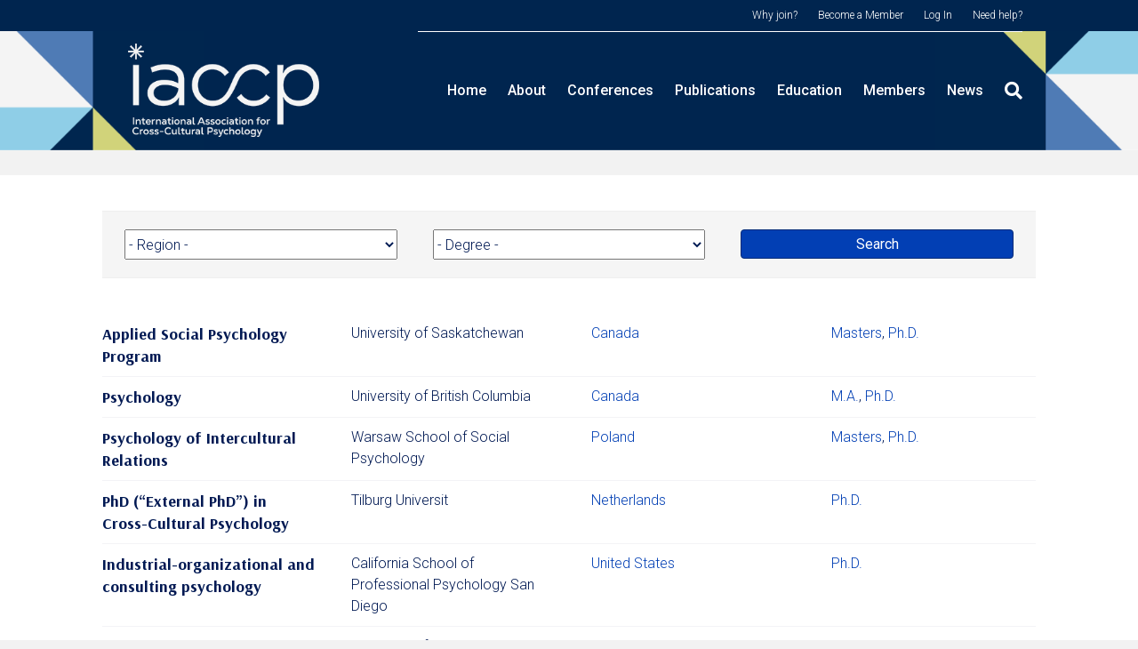

--- FILE ---
content_type: text/html; charset=UTF-8
request_url: https://www.iaccp.org/iaccp_programs_degree/ph-d/
body_size: 12855
content:
<!DOCTYPE html>
<html lang="en-US">
<head>
<meta charset="UTF-8" />
<meta name='viewport' content='width=device-width, initial-scale=1.0' />
<meta http-equiv='X-UA-Compatible' content='IE=edge' />
<link rel="profile" href="https://gmpg.org/xfn/11" />
<meta name='robots' content='index, follow, max-image-preview:large, max-snippet:-1, max-video-preview:-1' />
	<style>img:is([sizes="auto" i], [sizes^="auto," i]) { contain-intrinsic-size: 3000px 1500px }</style>
	
	<!-- This site is optimized with the Yoast SEO plugin v24.9 - https://yoast.com/wordpress/plugins/seo/ -->
	<title>Ph.D. Archives - International Association for Cross-Cultural Psychology</title>
	<link rel="canonical" href="https://www.iaccp.org/iaccp_programs_degree/ph-d/" />
	<link rel="next" href="https://www.iaccp.org/iaccp_programs_degree/ph-d/page/2/" />
	<meta property="og:locale" content="en_US" />
	<meta property="og:type" content="article" />
	<meta property="og:title" content="Ph.D. Archives - International Association for Cross-Cultural Psychology" />
	<meta property="og:url" content="https://www.iaccp.org/iaccp_programs_degree/ph-d/" />
	<meta property="og:site_name" content="International Association for Cross-Cultural Psychology" />
	<meta name="twitter:card" content="summary_large_image" />
	<script type="application/ld+json" class="yoast-schema-graph">{"@context":"https://schema.org","@graph":[{"@type":"CollectionPage","@id":"https://www.iaccp.org/iaccp_programs_degree/ph-d/","url":"https://www.iaccp.org/iaccp_programs_degree/ph-d/","name":"Ph.D. Archives - International Association for Cross-Cultural Psychology","isPartOf":{"@id":"https://www.iaccp.org/#website"},"breadcrumb":{"@id":"https://www.iaccp.org/iaccp_programs_degree/ph-d/#breadcrumb"},"inLanguage":"en-US"},{"@type":"BreadcrumbList","@id":"https://www.iaccp.org/iaccp_programs_degree/ph-d/#breadcrumb","itemListElement":[{"@type":"ListItem","position":1,"name":"Home","item":"https://www.iaccp.org/"},{"@type":"ListItem","position":2,"name":"Ph.D."}]},{"@type":"WebSite","@id":"https://www.iaccp.org/#website","url":"https://www.iaccp.org/","name":"International Association for Cross-Cultural Psychology","description":"","potentialAction":[{"@type":"SearchAction","target":{"@type":"EntryPoint","urlTemplate":"https://www.iaccp.org/?s={search_term_string}"},"query-input":{"@type":"PropertyValueSpecification","valueRequired":true,"valueName":"search_term_string"}}],"inLanguage":"en-US"}]}</script>
	<!-- / Yoast SEO plugin. -->


<link rel='dns-prefetch' href='//fonts.googleapis.com' />
<link href='https://fonts.gstatic.com' crossorigin rel='preconnect' />
<link rel="alternate" type="application/rss+xml" title="International Association for Cross-Cultural Psychology &raquo; Feed" href="https://www.iaccp.org/feed/" />
<link rel="alternate" type="application/rss+xml" title="International Association for Cross-Cultural Psychology &raquo; Comments Feed" href="https://www.iaccp.org/comments/feed/" />
<link rel="alternate" type="application/rss+xml" title="International Association for Cross-Cultural Psychology &raquo; Ph.D. Programs Degrees Feed" href="https://www.iaccp.org/iaccp_programs_degree/ph-d/feed/" />
<script>
window._wpemojiSettings = {"baseUrl":"https:\/\/s.w.org\/images\/core\/emoji\/15.0.3\/72x72\/","ext":".png","svgUrl":"https:\/\/s.w.org\/images\/core\/emoji\/15.0.3\/svg\/","svgExt":".svg","source":{"concatemoji":"https:\/\/www.iaccp.org\/wp-includes\/js\/wp-emoji-release.min.js?ver=6.7.4"}};
/*! This file is auto-generated */
!function(i,n){var o,s,e;function c(e){try{var t={supportTests:e,timestamp:(new Date).valueOf()};sessionStorage.setItem(o,JSON.stringify(t))}catch(e){}}function p(e,t,n){e.clearRect(0,0,e.canvas.width,e.canvas.height),e.fillText(t,0,0);var t=new Uint32Array(e.getImageData(0,0,e.canvas.width,e.canvas.height).data),r=(e.clearRect(0,0,e.canvas.width,e.canvas.height),e.fillText(n,0,0),new Uint32Array(e.getImageData(0,0,e.canvas.width,e.canvas.height).data));return t.every(function(e,t){return e===r[t]})}function u(e,t,n){switch(t){case"flag":return n(e,"\ud83c\udff3\ufe0f\u200d\u26a7\ufe0f","\ud83c\udff3\ufe0f\u200b\u26a7\ufe0f")?!1:!n(e,"\ud83c\uddfa\ud83c\uddf3","\ud83c\uddfa\u200b\ud83c\uddf3")&&!n(e,"\ud83c\udff4\udb40\udc67\udb40\udc62\udb40\udc65\udb40\udc6e\udb40\udc67\udb40\udc7f","\ud83c\udff4\u200b\udb40\udc67\u200b\udb40\udc62\u200b\udb40\udc65\u200b\udb40\udc6e\u200b\udb40\udc67\u200b\udb40\udc7f");case"emoji":return!n(e,"\ud83d\udc26\u200d\u2b1b","\ud83d\udc26\u200b\u2b1b")}return!1}function f(e,t,n){var r="undefined"!=typeof WorkerGlobalScope&&self instanceof WorkerGlobalScope?new OffscreenCanvas(300,150):i.createElement("canvas"),a=r.getContext("2d",{willReadFrequently:!0}),o=(a.textBaseline="top",a.font="600 32px Arial",{});return e.forEach(function(e){o[e]=t(a,e,n)}),o}function t(e){var t=i.createElement("script");t.src=e,t.defer=!0,i.head.appendChild(t)}"undefined"!=typeof Promise&&(o="wpEmojiSettingsSupports",s=["flag","emoji"],n.supports={everything:!0,everythingExceptFlag:!0},e=new Promise(function(e){i.addEventListener("DOMContentLoaded",e,{once:!0})}),new Promise(function(t){var n=function(){try{var e=JSON.parse(sessionStorage.getItem(o));if("object"==typeof e&&"number"==typeof e.timestamp&&(new Date).valueOf()<e.timestamp+604800&&"object"==typeof e.supportTests)return e.supportTests}catch(e){}return null}();if(!n){if("undefined"!=typeof Worker&&"undefined"!=typeof OffscreenCanvas&&"undefined"!=typeof URL&&URL.createObjectURL&&"undefined"!=typeof Blob)try{var e="postMessage("+f.toString()+"("+[JSON.stringify(s),u.toString(),p.toString()].join(",")+"));",r=new Blob([e],{type:"text/javascript"}),a=new Worker(URL.createObjectURL(r),{name:"wpTestEmojiSupports"});return void(a.onmessage=function(e){c(n=e.data),a.terminate(),t(n)})}catch(e){}c(n=f(s,u,p))}t(n)}).then(function(e){for(var t in e)n.supports[t]=e[t],n.supports.everything=n.supports.everything&&n.supports[t],"flag"!==t&&(n.supports.everythingExceptFlag=n.supports.everythingExceptFlag&&n.supports[t]);n.supports.everythingExceptFlag=n.supports.everythingExceptFlag&&!n.supports.flag,n.DOMReady=!1,n.readyCallback=function(){n.DOMReady=!0}}).then(function(){return e}).then(function(){var e;n.supports.everything||(n.readyCallback(),(e=n.source||{}).concatemoji?t(e.concatemoji):e.wpemoji&&e.twemoji&&(t(e.twemoji),t(e.wpemoji)))}))}((window,document),window._wpemojiSettings);
</script>
<style id='wp-emoji-styles-inline-css'>

	img.wp-smiley, img.emoji {
		display: inline !important;
		border: none !important;
		box-shadow: none !important;
		height: 1em !important;
		width: 1em !important;
		margin: 0 0.07em !important;
		vertical-align: -0.1em !important;
		background: none !important;
		padding: 0 !important;
	}
</style>
<link rel='stylesheet' id='wp-block-library-css' href='https://www.iaccp.org/wp-includes/css/dist/block-library/style.min.css?ver=6.7.4' media='all' />
<style id='wp-block-library-theme-inline-css'>
.wp-block-audio :where(figcaption){color:#555;font-size:13px;text-align:center}.is-dark-theme .wp-block-audio :where(figcaption){color:#ffffffa6}.wp-block-audio{margin:0 0 1em}.wp-block-code{border:1px solid #ccc;border-radius:4px;font-family:Menlo,Consolas,monaco,monospace;padding:.8em 1em}.wp-block-embed :where(figcaption){color:#555;font-size:13px;text-align:center}.is-dark-theme .wp-block-embed :where(figcaption){color:#ffffffa6}.wp-block-embed{margin:0 0 1em}.blocks-gallery-caption{color:#555;font-size:13px;text-align:center}.is-dark-theme .blocks-gallery-caption{color:#ffffffa6}:root :where(.wp-block-image figcaption){color:#555;font-size:13px;text-align:center}.is-dark-theme :root :where(.wp-block-image figcaption){color:#ffffffa6}.wp-block-image{margin:0 0 1em}.wp-block-pullquote{border-bottom:4px solid;border-top:4px solid;color:currentColor;margin-bottom:1.75em}.wp-block-pullquote cite,.wp-block-pullquote footer,.wp-block-pullquote__citation{color:currentColor;font-size:.8125em;font-style:normal;text-transform:uppercase}.wp-block-quote{border-left:.25em solid;margin:0 0 1.75em;padding-left:1em}.wp-block-quote cite,.wp-block-quote footer{color:currentColor;font-size:.8125em;font-style:normal;position:relative}.wp-block-quote:where(.has-text-align-right){border-left:none;border-right:.25em solid;padding-left:0;padding-right:1em}.wp-block-quote:where(.has-text-align-center){border:none;padding-left:0}.wp-block-quote.is-large,.wp-block-quote.is-style-large,.wp-block-quote:where(.is-style-plain){border:none}.wp-block-search .wp-block-search__label{font-weight:700}.wp-block-search__button{border:1px solid #ccc;padding:.375em .625em}:where(.wp-block-group.has-background){padding:1.25em 2.375em}.wp-block-separator.has-css-opacity{opacity:.4}.wp-block-separator{border:none;border-bottom:2px solid;margin-left:auto;margin-right:auto}.wp-block-separator.has-alpha-channel-opacity{opacity:1}.wp-block-separator:not(.is-style-wide):not(.is-style-dots){width:100px}.wp-block-separator.has-background:not(.is-style-dots){border-bottom:none;height:1px}.wp-block-separator.has-background:not(.is-style-wide):not(.is-style-dots){height:2px}.wp-block-table{margin:0 0 1em}.wp-block-table td,.wp-block-table th{word-break:normal}.wp-block-table :where(figcaption){color:#555;font-size:13px;text-align:center}.is-dark-theme .wp-block-table :where(figcaption){color:#ffffffa6}.wp-block-video :where(figcaption){color:#555;font-size:13px;text-align:center}.is-dark-theme .wp-block-video :where(figcaption){color:#ffffffa6}.wp-block-video{margin:0 0 1em}:root :where(.wp-block-template-part.has-background){margin-bottom:0;margin-top:0;padding:1.25em 2.375em}
</style>
<style id='classic-theme-styles-inline-css'>
/*! This file is auto-generated */
.wp-block-button__link{color:#fff;background-color:#32373c;border-radius:9999px;box-shadow:none;text-decoration:none;padding:calc(.667em + 2px) calc(1.333em + 2px);font-size:1.125em}.wp-block-file__button{background:#32373c;color:#fff;text-decoration:none}
</style>
<style id='global-styles-inline-css'>
:root{--wp--preset--aspect-ratio--square: 1;--wp--preset--aspect-ratio--4-3: 4/3;--wp--preset--aspect-ratio--3-4: 3/4;--wp--preset--aspect-ratio--3-2: 3/2;--wp--preset--aspect-ratio--2-3: 2/3;--wp--preset--aspect-ratio--16-9: 16/9;--wp--preset--aspect-ratio--9-16: 9/16;--wp--preset--color--black: #000000;--wp--preset--color--cyan-bluish-gray: #abb8c3;--wp--preset--color--white: #ffffff;--wp--preset--color--pale-pink: #f78da7;--wp--preset--color--vivid-red: #cf2e2e;--wp--preset--color--luminous-vivid-orange: #ff6900;--wp--preset--color--luminous-vivid-amber: #fcb900;--wp--preset--color--light-green-cyan: #7bdcb5;--wp--preset--color--vivid-green-cyan: #00d084;--wp--preset--color--pale-cyan-blue: #8ed1fc;--wp--preset--color--vivid-cyan-blue: #0693e3;--wp--preset--color--vivid-purple: #9b51e0;--wp--preset--color--fl-heading-text: #001953;--wp--preset--color--fl-body-bg: #f2f2f2;--wp--preset--color--fl-body-text: #001953;--wp--preset--color--fl-accent: #023fb4;--wp--preset--color--fl-accent-hover: #43455c;--wp--preset--color--fl-topbar-bg: #00254f;--wp--preset--color--fl-topbar-text: #ffffff;--wp--preset--color--fl-topbar-link: #ffffff;--wp--preset--color--fl-topbar-hover: #ffffff;--wp--preset--color--fl-header-bg: #00254f;--wp--preset--color--fl-header-text: #ffffff;--wp--preset--color--fl-header-link: #ffffff;--wp--preset--color--fl-header-hover: #dfdfdf;--wp--preset--color--fl-nav-bg: #032167;--wp--preset--color--fl-nav-link: #ffffff;--wp--preset--color--fl-nav-hover: #ffffff;--wp--preset--color--fl-content-bg: #ffffff;--wp--preset--color--fl-footer-widgets-bg: #00264f;--wp--preset--color--fl-footer-widgets-text: #ffffff;--wp--preset--color--fl-footer-widgets-link: #ffffff;--wp--preset--color--fl-footer-widgets-hover: #dfdfdf;--wp--preset--color--fl-footer-bg: #ffffff;--wp--preset--color--fl-footer-text: #000000;--wp--preset--color--fl-footer-link: #2b7bb9;--wp--preset--color--fl-footer-hover: #2b7bb9;--wp--preset--gradient--vivid-cyan-blue-to-vivid-purple: linear-gradient(135deg,rgba(6,147,227,1) 0%,rgb(155,81,224) 100%);--wp--preset--gradient--light-green-cyan-to-vivid-green-cyan: linear-gradient(135deg,rgb(122,220,180) 0%,rgb(0,208,130) 100%);--wp--preset--gradient--luminous-vivid-amber-to-luminous-vivid-orange: linear-gradient(135deg,rgba(252,185,0,1) 0%,rgba(255,105,0,1) 100%);--wp--preset--gradient--luminous-vivid-orange-to-vivid-red: linear-gradient(135deg,rgba(255,105,0,1) 0%,rgb(207,46,46) 100%);--wp--preset--gradient--very-light-gray-to-cyan-bluish-gray: linear-gradient(135deg,rgb(238,238,238) 0%,rgb(169,184,195) 100%);--wp--preset--gradient--cool-to-warm-spectrum: linear-gradient(135deg,rgb(74,234,220) 0%,rgb(151,120,209) 20%,rgb(207,42,186) 40%,rgb(238,44,130) 60%,rgb(251,105,98) 80%,rgb(254,248,76) 100%);--wp--preset--gradient--blush-light-purple: linear-gradient(135deg,rgb(255,206,236) 0%,rgb(152,150,240) 100%);--wp--preset--gradient--blush-bordeaux: linear-gradient(135deg,rgb(254,205,165) 0%,rgb(254,45,45) 50%,rgb(107,0,62) 100%);--wp--preset--gradient--luminous-dusk: linear-gradient(135deg,rgb(255,203,112) 0%,rgb(199,81,192) 50%,rgb(65,88,208) 100%);--wp--preset--gradient--pale-ocean: linear-gradient(135deg,rgb(255,245,203) 0%,rgb(182,227,212) 50%,rgb(51,167,181) 100%);--wp--preset--gradient--electric-grass: linear-gradient(135deg,rgb(202,248,128) 0%,rgb(113,206,126) 100%);--wp--preset--gradient--midnight: linear-gradient(135deg,rgb(2,3,129) 0%,rgb(40,116,252) 100%);--wp--preset--font-size--small: 13px;--wp--preset--font-size--medium: 20px;--wp--preset--font-size--large: 36px;--wp--preset--font-size--x-large: 42px;--wp--preset--spacing--20: 0.44rem;--wp--preset--spacing--30: 0.67rem;--wp--preset--spacing--40: 1rem;--wp--preset--spacing--50: 1.5rem;--wp--preset--spacing--60: 2.25rem;--wp--preset--spacing--70: 3.38rem;--wp--preset--spacing--80: 5.06rem;--wp--preset--shadow--natural: 6px 6px 9px rgba(0, 0, 0, 0.2);--wp--preset--shadow--deep: 12px 12px 50px rgba(0, 0, 0, 0.4);--wp--preset--shadow--sharp: 6px 6px 0px rgba(0, 0, 0, 0.2);--wp--preset--shadow--outlined: 6px 6px 0px -3px rgba(255, 255, 255, 1), 6px 6px rgba(0, 0, 0, 1);--wp--preset--shadow--crisp: 6px 6px 0px rgba(0, 0, 0, 1);}:where(.is-layout-flex){gap: 0.5em;}:where(.is-layout-grid){gap: 0.5em;}body .is-layout-flex{display: flex;}.is-layout-flex{flex-wrap: wrap;align-items: center;}.is-layout-flex > :is(*, div){margin: 0;}body .is-layout-grid{display: grid;}.is-layout-grid > :is(*, div){margin: 0;}:where(.wp-block-columns.is-layout-flex){gap: 2em;}:where(.wp-block-columns.is-layout-grid){gap: 2em;}:where(.wp-block-post-template.is-layout-flex){gap: 1.25em;}:where(.wp-block-post-template.is-layout-grid){gap: 1.25em;}.has-black-color{color: var(--wp--preset--color--black) !important;}.has-cyan-bluish-gray-color{color: var(--wp--preset--color--cyan-bluish-gray) !important;}.has-white-color{color: var(--wp--preset--color--white) !important;}.has-pale-pink-color{color: var(--wp--preset--color--pale-pink) !important;}.has-vivid-red-color{color: var(--wp--preset--color--vivid-red) !important;}.has-luminous-vivid-orange-color{color: var(--wp--preset--color--luminous-vivid-orange) !important;}.has-luminous-vivid-amber-color{color: var(--wp--preset--color--luminous-vivid-amber) !important;}.has-light-green-cyan-color{color: var(--wp--preset--color--light-green-cyan) !important;}.has-vivid-green-cyan-color{color: var(--wp--preset--color--vivid-green-cyan) !important;}.has-pale-cyan-blue-color{color: var(--wp--preset--color--pale-cyan-blue) !important;}.has-vivid-cyan-blue-color{color: var(--wp--preset--color--vivid-cyan-blue) !important;}.has-vivid-purple-color{color: var(--wp--preset--color--vivid-purple) !important;}.has-black-background-color{background-color: var(--wp--preset--color--black) !important;}.has-cyan-bluish-gray-background-color{background-color: var(--wp--preset--color--cyan-bluish-gray) !important;}.has-white-background-color{background-color: var(--wp--preset--color--white) !important;}.has-pale-pink-background-color{background-color: var(--wp--preset--color--pale-pink) !important;}.has-vivid-red-background-color{background-color: var(--wp--preset--color--vivid-red) !important;}.has-luminous-vivid-orange-background-color{background-color: var(--wp--preset--color--luminous-vivid-orange) !important;}.has-luminous-vivid-amber-background-color{background-color: var(--wp--preset--color--luminous-vivid-amber) !important;}.has-light-green-cyan-background-color{background-color: var(--wp--preset--color--light-green-cyan) !important;}.has-vivid-green-cyan-background-color{background-color: var(--wp--preset--color--vivid-green-cyan) !important;}.has-pale-cyan-blue-background-color{background-color: var(--wp--preset--color--pale-cyan-blue) !important;}.has-vivid-cyan-blue-background-color{background-color: var(--wp--preset--color--vivid-cyan-blue) !important;}.has-vivid-purple-background-color{background-color: var(--wp--preset--color--vivid-purple) !important;}.has-black-border-color{border-color: var(--wp--preset--color--black) !important;}.has-cyan-bluish-gray-border-color{border-color: var(--wp--preset--color--cyan-bluish-gray) !important;}.has-white-border-color{border-color: var(--wp--preset--color--white) !important;}.has-pale-pink-border-color{border-color: var(--wp--preset--color--pale-pink) !important;}.has-vivid-red-border-color{border-color: var(--wp--preset--color--vivid-red) !important;}.has-luminous-vivid-orange-border-color{border-color: var(--wp--preset--color--luminous-vivid-orange) !important;}.has-luminous-vivid-amber-border-color{border-color: var(--wp--preset--color--luminous-vivid-amber) !important;}.has-light-green-cyan-border-color{border-color: var(--wp--preset--color--light-green-cyan) !important;}.has-vivid-green-cyan-border-color{border-color: var(--wp--preset--color--vivid-green-cyan) !important;}.has-pale-cyan-blue-border-color{border-color: var(--wp--preset--color--pale-cyan-blue) !important;}.has-vivid-cyan-blue-border-color{border-color: var(--wp--preset--color--vivid-cyan-blue) !important;}.has-vivid-purple-border-color{border-color: var(--wp--preset--color--vivid-purple) !important;}.has-vivid-cyan-blue-to-vivid-purple-gradient-background{background: var(--wp--preset--gradient--vivid-cyan-blue-to-vivid-purple) !important;}.has-light-green-cyan-to-vivid-green-cyan-gradient-background{background: var(--wp--preset--gradient--light-green-cyan-to-vivid-green-cyan) !important;}.has-luminous-vivid-amber-to-luminous-vivid-orange-gradient-background{background: var(--wp--preset--gradient--luminous-vivid-amber-to-luminous-vivid-orange) !important;}.has-luminous-vivid-orange-to-vivid-red-gradient-background{background: var(--wp--preset--gradient--luminous-vivid-orange-to-vivid-red) !important;}.has-very-light-gray-to-cyan-bluish-gray-gradient-background{background: var(--wp--preset--gradient--very-light-gray-to-cyan-bluish-gray) !important;}.has-cool-to-warm-spectrum-gradient-background{background: var(--wp--preset--gradient--cool-to-warm-spectrum) !important;}.has-blush-light-purple-gradient-background{background: var(--wp--preset--gradient--blush-light-purple) !important;}.has-blush-bordeaux-gradient-background{background: var(--wp--preset--gradient--blush-bordeaux) !important;}.has-luminous-dusk-gradient-background{background: var(--wp--preset--gradient--luminous-dusk) !important;}.has-pale-ocean-gradient-background{background: var(--wp--preset--gradient--pale-ocean) !important;}.has-electric-grass-gradient-background{background: var(--wp--preset--gradient--electric-grass) !important;}.has-midnight-gradient-background{background: var(--wp--preset--gradient--midnight) !important;}.has-small-font-size{font-size: var(--wp--preset--font-size--small) !important;}.has-medium-font-size{font-size: var(--wp--preset--font-size--medium) !important;}.has-large-font-size{font-size: var(--wp--preset--font-size--large) !important;}.has-x-large-font-size{font-size: var(--wp--preset--font-size--x-large) !important;}
:where(.wp-block-post-template.is-layout-flex){gap: 1.25em;}:where(.wp-block-post-template.is-layout-grid){gap: 1.25em;}
:where(.wp-block-columns.is-layout-flex){gap: 2em;}:where(.wp-block-columns.is-layout-grid){gap: 2em;}
:root :where(.wp-block-pullquote){font-size: 1.5em;line-height: 1.6;}
</style>
<link rel='stylesheet' id='bbp-default-css' href='https://www.iaccp.org/wp-content/plugins/bbpress/templates/default/css/bbpress.min.css?ver=2.6.12' media='all' />
<link rel='stylesheet' id='inspire-events-css' href='https://www.iaccp.org/wp-content/plugins/neon-inspire/inc/events/includes/css/main.css?ver=1.4.95' media='all' />
<link rel='stylesheet' id='inspire-events-tippy-light-border-css' href='https://www.iaccp.org/wp-content/plugins/neon-inspire/inc/events/includes/css/tippy/light-border.css?ver=1.4.95' media='all' />
<style id='akismet-widget-style-inline-css'>

			.a-stats {
				--akismet-color-mid-green: #357b49;
				--akismet-color-white: #fff;
				--akismet-color-light-grey: #f6f7f7;

				max-width: 350px;
				width: auto;
			}

			.a-stats * {
				all: unset;
				box-sizing: border-box;
			}

			.a-stats strong {
				font-weight: 600;
			}

			.a-stats a.a-stats__link,
			.a-stats a.a-stats__link:visited,
			.a-stats a.a-stats__link:active {
				background: var(--akismet-color-mid-green);
				border: none;
				box-shadow: none;
				border-radius: 8px;
				color: var(--akismet-color-white);
				cursor: pointer;
				display: block;
				font-family: -apple-system, BlinkMacSystemFont, 'Segoe UI', 'Roboto', 'Oxygen-Sans', 'Ubuntu', 'Cantarell', 'Helvetica Neue', sans-serif;
				font-weight: 500;
				padding: 12px;
				text-align: center;
				text-decoration: none;
				transition: all 0.2s ease;
			}

			/* Extra specificity to deal with TwentyTwentyOne focus style */
			.widget .a-stats a.a-stats__link:focus {
				background: var(--akismet-color-mid-green);
				color: var(--akismet-color-white);
				text-decoration: none;
			}

			.a-stats a.a-stats__link:hover {
				filter: brightness(110%);
				box-shadow: 0 4px 12px rgba(0, 0, 0, 0.06), 0 0 2px rgba(0, 0, 0, 0.16);
			}

			.a-stats .count {
				color: var(--akismet-color-white);
				display: block;
				font-size: 1.5em;
				line-height: 1.4;
				padding: 0 13px;
				white-space: nowrap;
			}
		
</style>
<link rel='stylesheet' id='jquery-magnificpopup-css' href='https://www.iaccp.org/wp-content/plugins/bb-plugin/css/jquery.magnificpopup.min.css?ver=2.8.6.1' media='all' />
<link rel='stylesheet' id='bootstrap-css' href='https://www.iaccp.org/wp-content/themes/bb-theme/css/bootstrap.min.css?ver=1.7.17.1' media='all' />
<link rel='stylesheet' id='fl-automator-skin-css' href='https://www.iaccp.org/wp-content/uploads/bb-theme/skin-6916681c40f90.css?ver=1.7.17.1' media='all' />
<link rel='stylesheet' id='fl-builder-google-fonts-5b64401711b6545a1c75c8fe2162df69-css' href='//fonts.googleapis.com/css?family=Roboto%3A300%2C400%2C700%2C500%7CArsenal%3A700&#038;ver=6.7.4' media='all' />
<script src="https://www.iaccp.org/wp-includes/js/jquery/jquery.min.js?ver=3.7.1" id="jquery-core-js"></script>
<script src="https://www.iaccp.org/wp-includes/js/jquery/jquery-migrate.min.js?ver=3.4.1" id="jquery-migrate-js"></script>
<script src="https://www.iaccp.org/wp-includes/js/jquery/ui/core.min.js?ver=1.13.3" id="jquery-ui-core-js"></script>
<script src="https://www.iaccp.org/wp-includes/js/jquery/ui/menu.min.js?ver=1.13.3" id="jquery-ui-menu-js"></script>
<script src="https://www.iaccp.org/wp-includes/js/jquery/ui/selectmenu.min.js?ver=1.13.3" id="jquery-ui-selectmenu-js"></script>
<script src="https://www.iaccp.org/wp-includes/js/jquery/ui/tooltip.min.js?ver=1.13.3" id="jquery-ui-tooltip-js"></script>
<script src="https://www.iaccp.org/wp-includes/js/dist/vendor/moment.min.js?ver=2.30.1" id="moment-js"></script>
<script id="moment-js-after">
moment.updateLocale( 'en_US', {"months":["January","February","March","April","May","June","July","August","September","October","November","December"],"monthsShort":["Jan","Feb","Mar","Apr","May","Jun","Jul","Aug","Sep","Oct","Nov","Dec"],"weekdays":["Sunday","Monday","Tuesday","Wednesday","Thursday","Friday","Saturday"],"weekdaysShort":["Sun","Mon","Tue","Wed","Thu","Fri","Sat"],"week":{"dow":1},"longDateFormat":{"LT":"g:i a","LTS":null,"L":null,"LL":"F j, Y","LLL":"F j, Y g:i a","LLLL":null}} );
</script>
<script id="inspire-events-js-extra">
var NIE = {"ajaxurl":"https:\/\/www.iaccp.org\/wp-admin\/admin-ajax.php?action=NIE_FullCalendar","firstDay":"1","nie_theme":"jquery-ui","nie_limit":"3","nie_limit_txt":"more ...","timeFormat":"h(:mm)A","defaultView":"month","weekends":"true","header":{"left":"prev,next today","center":"title","right":"month,basicWeek,basicDay"},"nie_qtips":"1","tippy_theme":"light-border","tippy_placement":"auto","tippy_loading":"Loading..."};
</script>
<script src="https://www.iaccp.org/wp-content/plugins/neon-inspire/inc/events/includes/js/main.js?ver=1.4.95" id="inspire-events-js"></script>
<link rel="https://api.w.org/" href="https://www.iaccp.org/wp-json/" /><link rel="alternate" title="JSON" type="application/json" href="https://www.iaccp.org/wp-json/wp/v2/iaccp-programs-degree/171" /><link rel="EditURI" type="application/rsd+xml" title="RSD" href="https://www.iaccp.org/xmlrpc.php?rsd" />
<meta name="generator" content="WordPress 6.7.4" />
<style>.recentcomments a{display:inline !important;padding:0 !important;margin:0 !important;}</style>		<style id="wp-custom-css">
			footer {
	text-align: center;
}

.fl-widget ul.social-media li {
	display: inline-block;
	font-size: 2em;
	padding-right: 10px;
}

h2.fl-post-feed-title {
	line-height: 1em;
}


.fl-builder-edit .fl-page-header, .fl-builder-edit .fl-page-bar, .fl-page-header, .fl-page-bar {
	position: relative;
	z-index: 100;
	border-color: #00254f;
}

 /*
.fl-page-nav-right .fl-page-header-wrap {
	border: 1px solid #00254F;
}*/

.fl-page-nav-col {
	border-top: 1px solid #ffffff;
}

a.fl-button.nie-button {
	border-radius: 0;
	border: 2px solid #000d47;
	color: #000d47 !important;
	background: #fff !important;
	text-transform: uppercase;
	padding: 6px 8px;
	font-size: .9em;
}

.slider-wrapper a.fl-button.nie-button {
	margin-bottom: 10px;
}

a.fl-button.nie-button {
	box-shadow: 5px 5px #eeee6d;
}
.home .inspire-events-widget-post {
	border: 0;
	padding-bottom: 20px;
}

.home .inspire-events-widget-thumb {
	padding-left: 0;
	padding-right: 20px;
}

.inspire-publications-widget-meta p {
	font-size: .8em;

	margin: 5px
}

.inspire-publications-widget-thumb {
	float: left;
	width: 120px;
	margin-bottom: 20px;
}

.inspire-publications-widget-content {
	font-size: .9em;
}

.home .widget_iaccp_pub_widget {
	display: flex;
	flex-wrap: wrap;
}

.home .inspire-publications-widget-post {
	width: 33.333%;
	padding-right: 20px;
	box-sizing: border-box;
}
 

.widget_iaccp_doc_widget .iaccp-widget-more {
	margin-top: 10px;
}

.inspire-documents-widget-post, .inspire-programs-widget-post {
	border-bottom: 1px solid #f3f3f6;
}

.inspire-documents-widget-post .iaccp-documents-tags {
	font-size: .8em;
}

.inspire-documents-widget-post-content p, .inspire-programs-widget-post-content p {
	margin: 10px;
}

.iaccp-header {
	background: #f3f3f6;
	padding: 20px;
}

.iaccp-header header {
	padding: 0 20px;
}

.hard-underline {
	display: table;
	padding: 0 0 10px 0;
	border-bottom: 5px solid #eeee6d;
	margin-bottom: 40px;
}

.fl-comments {
    display: none;
}

a.inspire-events-more-link {
    display: none;
}

#home-recent-publications .inspire-publications-widget-content {
    display: none;
}

a.fl-post-more-link {
    display: none;
}

h2.fl-post-title {
    font-size: 25px;
}

.fl-archive.container h4.hard-underline {
    font-size: 30px;
}

/* Account Management */

.account-management {
	text-align: center;

}
ul#account-management-menu{
	margin: 0 auto;
}
ul#account-management-menu li {
	list-style: none;
	display: inline-block;
	padding: 10px
}

/* Bulletins */

.bulletin-columns .fl-widget {
	column-count: 3;
	column-gap: 40px;
}

/* Mobile Nav Button */
button.navbar-toggle {
    margin-top: 35px !important;
}

/* Mobile Fixed Header */
@media (max-width: 768px) {
header.fl-page-nav-toggle-visible-mobile, .fl-page-bar {
     position: fixed !important;
    top: 0 !important;
    position: -webkit-sticky;
    display: block;
    width: 100%;
}
	
	header.fl-page-nav-toggle-visible-mobile{
	margin-top:39px;
}
	
	.fl-page-content {
    margin-top: 75px;
}
	
}


@media (max-width: 768px) {
	.home .inspire-publications-widget-post {
		width: 100%;
		padding-right: 0;
	}
	.bulletin-columns .fl-widget {
		column-count: 1;
		column-gap: 0;
	}
}


img.fl-logo-img {
    padding: 14px !important;
}		</style>
		<link rel="stylesheet" href="https://www.iaccp.org/wp-content/themes/bb-inspire/style.css" /></head>
<body class="archive tax-iaccp_programs_degree term-ph-d term-171 fl-builder-2-8-6-1 fl-theme-1-7-17-1 fl-framework-bootstrap fl-preset-default fl-full-width fl-shrink fl-search-active" itemscope="itemscope" itemtype="https://schema.org/WebPage">

<script type="text/javascript" id="bbp-swap-no-js-body-class">
	document.body.className = document.body.className.replace( 'bbp-no-js', 'bbp-js' );
</script>

<a aria-label="Skip to content" class="fl-screen-reader-text" href="#fl-main-content">Skip to content</a><div class="fl-page">
	<div class="fl-page-bar">
	<div class="fl-page-bar-container container">
		<div class="fl-page-bar-row row">
			<div class="col-sm-6 col-md-6 text-left clearfix"><div class="fl-page-bar-text fl-page-bar-text-1"></div></div>			<div class="col-sm-6 col-md-6 text-right clearfix">		<nav class="top-bar-nav" aria-label="Top Bar Menu" itemscope="itemscope" itemtype="https://schema.org/SiteNavigationElement" role="navigation">
			<ul id="menu-top-bar" class="fl-page-bar-nav nav navbar-nav menu"><li id="menu-item-2152" class="menu-item menu-item-type-post_type menu-item-object-page menu-item-2152 nav-item"><a href="https://www.iaccp.org/members/" class="nav-link">Why join?</a></li>
<li id="menu-item-133" class="menu-item menu-item-type-custom menu-item-object-custom menu-item-133 nav-item"><a href="https://iaccp.app.neoncrm.com/forms/membership" class="nav-link">Become a Member</a></li>
<li id="menu-item-134" class="neoncrm-login menu-item menu-item-type-custom menu-item-object-custom menu-item-134 neoncrm-login nav-item"><a href="https://iaccp.app.neoncrm.com/np/oauth/auth?response_type=code&#038;client_id=v%2B5xMJ05kxchc8R71B4UVp4wnfixCOOPUxWg2%2FE37C2vrMKR%2BdT9n3BFWL0GTMqE&#038;redirect_uri=https%3A%2F%2Fwww.iaccp.org%2Fmy-account" class="nav-link">Log In</a></li>
<li id="menu-item-2823" class="menu-item menu-item-type-custom menu-item-object-custom menu-item-2823 nav-item"><a href="https://www.iaccp.org/contact-information/" class="nav-link">Need help?</a></li>
</ul></nav></div>		</div>
	</div>
</div><!-- .fl-page-bar -->
<header class="fl-page-header fl-page-header-primary fl-page-nav-right fl-page-nav-toggle-icon fl-page-nav-toggle-visible-mobile" itemscope="itemscope" itemtype="https://schema.org/WPHeader"  role="banner">
	<div class="fl-page-header-wrap">
		<div class="fl-page-header-container container">
			<div class="fl-page-header-row row">
				<div class="col-sm-12 col-md-4 fl-page-header-logo-col">
					<div class="fl-page-header-logo" itemscope="itemscope" itemtype="https://schema.org/Organization">
						<a href="https://www.iaccp.org/" itemprop="url"><img class="fl-logo-img" loading="false" data-no-lazy="1"   itemscope itemtype="https://schema.org/ImageObject" src="https://www.iaccp.org/wp-content/uploads/2024/04/IACCP_Signature_w_300.png" data-retina="" title="" width="300" data-width="300" height="147" data-height="147" alt="International Association for Cross-Cultural Psychology" /><meta itemprop="name" content="International Association for Cross-Cultural Psychology" /></a>
											</div>
				</div>
				<div class="col-sm-12 col-md-8 fl-page-nav-col">
					<div class="fl-page-nav-wrap">
						<nav class="fl-page-nav fl-nav navbar navbar-default navbar-expand-md" aria-label="Header Menu" itemscope="itemscope" itemtype="https://schema.org/SiteNavigationElement" role="navigation">
							<button type="button" class="navbar-toggle navbar-toggler" data-toggle="collapse" data-target=".fl-page-nav-collapse">
								<span><i class="fas fa-bars" aria-hidden="true"></i><span class="sr-only">Menu</span></span>
							</button>
							<div class="fl-page-nav-collapse collapse navbar-collapse">
								<ul id="menu-main-menu" class="nav navbar-nav navbar-right menu fl-theme-menu"><li id="menu-item-2073" class="menu-item menu-item-type-custom menu-item-object-custom menu-item-home menu-item-2073 nav-item"><a href="https://www.iaccp.org" class="nav-link">Home</a></li>
<li id="menu-item-19" class="menu-item menu-item-type-post_type menu-item-object-page menu-item-has-children menu-item-19 nav-item"><a href="https://www.iaccp.org/about-us/" class="nav-link">About</a><div class="fl-submenu-icon-wrap"><span class="fl-submenu-toggle-icon"></span></div>
<ul class="sub-menu">
	<li id="menu-item-3770" class="menu-item menu-item-type-custom menu-item-object-custom menu-item-3770 nav-item"><a href="https://www.iaccp.org/wp-content/uploads/2022/04/coc.docx" class="nav-link">Code of Conduct</a></li>
	<li id="menu-item-852" class="menu-item menu-item-type-custom menu-item-object-custom menu-item-852 nav-item"><a href="https://www.iaccp.org/about-us/#executive-council" class="nav-link">Executive Council</a></li>
	<li id="menu-item-1389" class="menu-item menu-item-type-custom menu-item-object-custom menu-item-1389 nav-item"><a href="https://www.iaccp.org/about-us/#officers" class="nav-link">Officers</a></li>
	<li id="menu-item-3728" class="menu-item menu-item-type-custom menu-item-object-custom menu-item-3728 nav-item"><a href="https://www.iaccp.org/conferences/recognitions/" class="nav-link">IACCP Awards</a></li>
	<li id="menu-item-3736" class="menu-item menu-item-type-custom menu-item-object-custom menu-item-3736 nav-item"><a href="https://www.iaccp.org/conferences/research_grants/" class="nav-link">Research Grants</a></li>
	<li id="menu-item-3538" class="menu-item menu-item-type-custom menu-item-object-custom menu-item-3538 nav-item"><a href="https://www.iaccp.org/about-us/#grants-committee" class="nav-link">Grants Committee</a></li>
	<li id="menu-item-3539" class="menu-item menu-item-type-custom menu-item-object-custom menu-item-3539 nav-item"><a href="https://www.iaccp.org/about-us/#conference-committee" class="nav-link">Conference Committee</a></li>
	<li id="menu-item-3540" class="menu-item menu-item-type-custom menu-item-object-custom menu-item-3540 nav-item"><a href="https://www.iaccp.org/about-us/#knowledge-committee" class="nav-link">Knowledge Exchange Committee</a></li>
	<li id="menu-item-3541" class="menu-item menu-item-type-custom menu-item-object-custom menu-item-3541 nav-item"><a href="https://www.iaccp.org/about-us/#language-committee" class="nav-link">Language Committee</a></li>
	<li id="menu-item-3761" class="menu-item menu-item-type-custom menu-item-object-custom menu-item-3761 nav-item"><a href="https://www.iaccp.org/about-us/#social-media-committee" class="nav-link">Social Media Team</a></li>
	<li id="menu-item-4294" class="menu-item menu-item-type-post_type menu-item-object-page menu-item-4294 nav-item"><a href="https://www.iaccp.org/regions-of-iaccp/" class="nav-link">Regions of IACCP</a></li>
</ul>
</li>
<li id="menu-item-20" class="menu-item menu-item-type-post_type menu-item-object-page menu-item-has-children menu-item-20 nav-item"><a href="https://www.iaccp.org/conferences/" class="nav-link">Conferences</a><div class="fl-submenu-icon-wrap"><span class="fl-submenu-toggle-icon"></span></div>
<ul class="sub-menu">
	<li id="menu-item-1390" class="menu-item menu-item-type-custom menu-item-object-custom menu-item-1390 nav-item"><a href="https://www.iaccp.org/conferences/" class="nav-link">About Our Conferences</a></li>
	<li id="menu-item-565" class="menu-item menu-item-type-taxonomy menu-item-object-inspire_events_categories menu-item-565 nav-item"><a href="https://www.iaccp.org/inspire_events_categories/iaccp-conferences/" class="nav-link">Upcoming and Past Conferences</a></li>
	<li id="menu-item-566" class="menu-item menu-item-type-taxonomy menu-item-object-inspire_events_categories menu-item-566 nav-item"><a href="https://www.iaccp.org/inspire_events_categories/other/" class="nav-link">Conferences by Other Organizations</a></li>
</ul>
</li>
<li id="menu-item-818" class="menu-item menu-item-type-post_type menu-item-object-page menu-item-has-children menu-item-818 nav-item"><a href="https://www.iaccp.org/publications/" class="nav-link">Publications</a><div class="fl-submenu-icon-wrap"><span class="fl-submenu-toggle-icon"></span></div>
<ul class="sub-menu">
	<li id="menu-item-824" class="menu-item menu-item-type-post_type menu-item-object-page menu-item-824 nav-item"><a href="https://www.iaccp.org/journal/" class="nav-link">JCCP</a></li>
	<li id="menu-item-1630" class="menu-item menu-item-type-custom menu-item-object-custom menu-item-1630 nav-item"><a target="_blank" href="https://scholarworks.gvsu.edu/orpc/" class="nav-link">Online Readings in Psychology and Culture</a></li>
	<li id="menu-item-1793" class="menu-item menu-item-type-taxonomy menu-item-object-iaccp_publications_categories menu-item-1793 nav-item"><a href="https://www.iaccp.org/iaccp_publications_categories/conference-proceedings/" class="nav-link">Conference Proceedings</a></li>
	<li id="menu-item-819" class="menu-item menu-item-type-taxonomy menu-item-object-iaccp_publications_categories menu-item-819 nav-item"><a href="https://www.iaccp.org/iaccp_publications_categories/member-publications/" class="nav-link">Member Publications</a></li>
	<li id="menu-item-4491" class="menu-item menu-item-type-custom menu-item-object-custom menu-item-4491 nav-item"><a href="https://www.iaccp.org/bulletins/" class="nav-link">Bulletin Archive</a></li>
	<li id="menu-item-1407" class="menu-item menu-item-type-post_type menu-item-object-page menu-item-1407 nav-item"><a href="https://www.iaccp.org/communications-and-publications-committee/" class="nav-link">Communications and Publications Committee</a></li>
	<li id="menu-item-4605" class="menu-item menu-item-type-post_type menu-item-object-page menu-item-4605 nav-item"><a href="https://www.iaccp.org/iaccp-archives/" class="nav-link">IACCP Archives</a></li>
</ul>
</li>
<li id="menu-item-22" class="menu-item menu-item-type-post_type menu-item-object-page menu-item-has-children menu-item-22 nav-item"><a href="https://www.iaccp.org/teaching/" class="nav-link">Education</a><div class="fl-submenu-icon-wrap"><span class="fl-submenu-toggle-icon"></span></div>
<ul class="sub-menu">
	<li id="menu-item-1339" class="menu-item menu-item-type-post_type_archive menu-item-object-iaccp_programs menu-item-has-children menu-item-1339 nav-item"><a href="https://www.iaccp.org/iaccp_programs/" class="nav-link">Academic Programs in CCP</a><div class="fl-submenu-icon-wrap"><span class="fl-submenu-toggle-icon"></span></div>
	<ul class="sub-menu">
		<li id="menu-item-1652" class="menu-item menu-item-type-post_type menu-item-object-page menu-item-1652 nav-item"><a href="https://www.iaccp.org/graduate-education-in-cross-cultural-psychology-or-cultural-psychology-and-what-to-do-with-it-when-completed-2/" class="nav-link">Advice</a></li>
	</ul>
</li>
	<li id="menu-item-1180" class="menu-item menu-item-type-post_type menu-item-object-page menu-item-1180 nav-item"><a href="https://www.iaccp.org/course-syllabi-2/" class="nav-link">Course Syllabi</a></li>
	<li id="menu-item-4111" class="menu-item menu-item-type-post_type menu-item-object-page menu-item-4111 nav-item"><a href="https://www.iaccp.org/culture-and-psychology-school/" class="nav-link">Culture and Psychology School</a></li>
	<li id="menu-item-4136" class="menu-item menu-item-type-post_type menu-item-object-page menu-item-4136 nav-item"><a href="https://www.iaccp.org/the-e-d-u-c-a-t-e-initiative/" class="nav-link">The E.D.U.C.A.T.E. Initiative</a></li>
	<li id="menu-item-3468" class="menu-item menu-item-type-custom menu-item-object-custom menu-item-3468 nav-item"><a href="https://www.iaccp.org/3505-2/" class="nav-link">Intercultural Program Directory</a></li>
</ul>
</li>
<li id="menu-item-23" class="menu-item menu-item-type-post_type menu-item-object-page menu-item-has-children menu-item-23 nav-item"><a href="https://www.iaccp.org/members/" class="nav-link">Members</a><div class="fl-submenu-icon-wrap"><span class="fl-submenu-toggle-icon"></span></div>
<ul class="sub-menu">
	<li id="menu-item-3732" class="menu-item menu-item-type-custom menu-item-object-custom menu-item-3732 nav-item"><a href="https://www.iaccp.org/conferences/member_support/" class="nav-link">Member Support</a></li>
	<li id="menu-item-2123" class="menu-item menu-item-type-post_type menu-item-object-page menu-item-2123 nav-item"><a href="https://www.iaccp.org/member-directory/" class="nav-link">Search Members</a></li>
	<li id="menu-item-3472" class="menu-item menu-item-type-custom menu-item-object-custom menu-item-3472 nav-item"><a href="https://docs.google.com/forms/d/e/1FAIpQLSeQCVntJsxzloM_qQWnYIlck-XxLI-wEGoBZKzZvrY5EStQvA/viewform?usp=dialog" class="nav-link">Interest in Reviewing</a></li>
	<li id="menu-item-3284" class="menu-item menu-item-type-custom menu-item-object-custom menu-item-3284 nav-item"><a href="https://docs.google.com/forms/d/e/1FAIpQLSdT2vy5u85dRz3WULvHj26ut7a8UFEPvij34ca5jI8XodQaqg/viewform?usp=sf_link." class="nav-link">Submit posts for Members</a></li>
	<li id="menu-item-1522" class="menu-item menu-item-type-post_type menu-item-object-page menu-item-1522 nav-item"><a href="https://www.iaccp.org/dues-information/" class="nav-link">Dues Information</a></li>
	<li id="menu-item-1657" class="menu-item menu-item-type-custom menu-item-object-custom menu-item-1657 nav-item"><a target="_blank" href="https://journals.sagepub.com/home/jcc" class="nav-link">JCCP Online Access</a></li>
	<li id="menu-item-1174" class="menu-item menu-item-type-post_type menu-item-object-page menu-item-1174 nav-item"><a href="https://www.iaccp.org/social/" class="nav-link">Social</a></li>
	<li id="menu-item-1644" class="menu-item menu-item-type-post_type menu-item-object-page menu-item-1644 nav-item"><a href="https://www.iaccp.org/discussion-lists/" class="nav-link">Discussion Lists</a></li>
</ul>
</li>
<li id="menu-item-27" class="menu-item menu-item-type-post_type menu-item-object-page current_page_parent menu-item-27 nav-item"><a href="https://www.iaccp.org/news/" class="nav-link">News</a></li>
</ul><div class="fl-page-nav-search">
	<a href="#" class="fas fa-search" aria-label="Search" aria-expanded="false" aria-haspopup="true" id='flsearchform'></a>
	<form method="get" role="search" aria-label="Search" action="https://www.iaccp.org/" title="Type and press Enter to search.">
		<input type="search" class="fl-search-input form-control" name="s" placeholder="Search" value="" aria-labelledby="flsearchform" />
	</form>
</div>
							</div>
						</nav>
					</div>
				</div>
			</div>
		</div>
	</div>
</header><!-- .fl-page-header -->
	<div id="fl-main-content" class="fl-page-content" itemprop="mainContentOfPage" role="main">

		
<div class="fl-archive container">
	<div class="row">
		
		<div class="fl-content inspire-events-content" itemscope="itemscope" itemtype="https://schema.org/Blog">
			
			<form method="get" id="advanced-searchform" role="search" action="https://www.iaccp.org/" class="inspire-events-form">
	
	<!-- PASSING THIS TO TRIGGER THE ADVANCED SEARCH RESULT PAGE FROM functions.php -->
	<input type="hidden" name="post_type" value="iaccp_programs">
	
		
	<div class="row">
		<div class="col-sm-12 col-md-4">

							<select id="field-category" class="select" name="iaccp_programs_region"  >
					<option value="">- Region -</option>
					<option value="canada" >Canada</option><option value="ireland" >Ireland</option><option value="netherlands" >Netherlands</option><option value="new-zealand" >New Zealand</option><option value="norway" >Norway</option><option value="poland" >Poland</option><option value="portugal" >Portugal</option><option value="turkey" >Turkey</option><option value="united-kingdom" >United Kingdom</option><option value="united-states" >United States</option>				</select>
			
		</div>
		
		<div class="col-sm-12 col-md-4">

							<select id="field-tags" class="select" name="iaccp_programs_degree"  >
					<option value="">- Degree -</option>
					<option value="dual-degrees" >Dual degrees</option><option value="ed-m" >Ed.M.</option><option value="interdisciplinary" >Interdisciplinary</option><option value="m-s" >M. S.</option><option value="m-a" >M.A.</option><option value="m-s-ed" >M.S.Ed.</option><option value="masters-2" >Masters</option><option value="msc" >MSc</option><option value="non-degree-program" >non-degree program</option><option value="ph-d" >Ph.D.</option><option value="psy-d" >Psy.D.</option>				</select>
			
		</div>
		
				
		<div class="col-sm-12 col-md-4">
			<input type="submit" id="searchsubmit" value="Search" />
		</div>
	</div>

</form>			

										
					
    <div class="inspire-programs-widget-post">
        <div class="inspire-programs-widget-post-content row">

                        
                                
        <div class="col-md-3 col-sm-12">
            <h4 class="inspire-programs-widget-title" itemprop="headline">
              <a href="https://www.iaccp.org/iaccp_programs/applied-social-psychology-program/" rel="bookmark" title="Applied Social Psychology Program" target="_blank">Applied Social Psychology Program</a>
            </h4>
        </div>
        <div class="col-md-3 col-sm-12">
            <p>University of Saskatchewan</p>        </div>
        <div class="col-md-3 col-sm-12">
          <p class="iaccp-programs-degrees"><a href="https://www.iaccp.org/iaccp_programs_region/canada/" rel="tag">Canada</a></p>        </div>

        <div class="col-md-3 col-sm-12">
          <p class="iaccp-programs-degrees"><a href="https://www.iaccp.org/iaccp_programs_degree/masters-2/" rel="tag">Masters</a>, <a href="https://www.iaccp.org/iaccp_programs_degree/ph-d/" rel="tag">Ph.D.</a></p>        </div>


                    </div>
    </div>

							
					
    <div class="inspire-programs-widget-post">
        <div class="inspire-programs-widget-post-content row">

                        
                                
        <div class="col-md-3 col-sm-12">
            <h4 class="inspire-programs-widget-title" itemprop="headline">
              <a href="https://www.iaccp.org/iaccp_programs/psychology/" rel="bookmark" title="Psychology" target="_blank">Psychology</a>
            </h4>
        </div>
        <div class="col-md-3 col-sm-12">
            <p>University of British Columbia</p>        </div>
        <div class="col-md-3 col-sm-12">
          <p class="iaccp-programs-degrees"><a href="https://www.iaccp.org/iaccp_programs_region/canada/" rel="tag">Canada</a></p>        </div>

        <div class="col-md-3 col-sm-12">
          <p class="iaccp-programs-degrees"><a href="https://www.iaccp.org/iaccp_programs_degree/m-a/" rel="tag">M.A.</a>, <a href="https://www.iaccp.org/iaccp_programs_degree/ph-d/" rel="tag">Ph.D.</a></p>        </div>


                    </div>
    </div>

							
					
    <div class="inspire-programs-widget-post">
        <div class="inspire-programs-widget-post-content row">

                        
                                
        <div class="col-md-3 col-sm-12">
            <h4 class="inspire-programs-widget-title" itemprop="headline">
              <a href="https://www.iaccp.org/iaccp_programs/psychology-of-intercultural-relations/" rel="bookmark" title="Psychology of Intercultural Relations" target="_blank">Psychology of Intercultural Relations</a>
            </h4>
        </div>
        <div class="col-md-3 col-sm-12">
            <p>Warsaw School of Social Psychology</p>        </div>
        <div class="col-md-3 col-sm-12">
          <p class="iaccp-programs-degrees"><a href="https://www.iaccp.org/iaccp_programs_region/poland/" rel="tag">Poland</a></p>        </div>

        <div class="col-md-3 col-sm-12">
          <p class="iaccp-programs-degrees"><a href="https://www.iaccp.org/iaccp_programs_degree/masters-2/" rel="tag">Masters</a>, <a href="https://www.iaccp.org/iaccp_programs_degree/ph-d/" rel="tag">Ph.D.</a></p>        </div>


                    </div>
    </div>

							
					
    <div class="inspire-programs-widget-post">
        <div class="inspire-programs-widget-post-content row">

                        
                                
        <div class="col-md-3 col-sm-12">
            <h4 class="inspire-programs-widget-title" itemprop="headline">
              <a href="https://www.iaccp.org/iaccp_programs/phd-external-phd-in-cross-cultural-psychology/" rel="bookmark" title="PhD (“External PhD”) in Cross-Cultural Psychology" target="_blank">PhD (“External PhD”) in Cross-Cultural Psychology</a>
            </h4>
        </div>
        <div class="col-md-3 col-sm-12">
            <p>Tilburg Universit</p>        </div>
        <div class="col-md-3 col-sm-12">
          <p class="iaccp-programs-degrees"><a href="https://www.iaccp.org/iaccp_programs_region/netherlands/" rel="tag">Netherlands</a></p>        </div>

        <div class="col-md-3 col-sm-12">
          <p class="iaccp-programs-degrees"><a href="https://www.iaccp.org/iaccp_programs_degree/ph-d/" rel="tag">Ph.D.</a></p>        </div>


                    </div>
    </div>

							
					
    <div class="inspire-programs-widget-post">
        <div class="inspire-programs-widget-post-content row">

                        
                                
        <div class="col-md-3 col-sm-12">
            <h4 class="inspire-programs-widget-title" itemprop="headline">
              <a href="https://www.iaccp.org/iaccp_programs/industrial-organizational-and-consulting-psychology/" rel="bookmark" title="Industrial-organizational and consulting psychology" target="_blank">Industrial-organizational and consulting psychology</a>
            </h4>
        </div>
        <div class="col-md-3 col-sm-12">
            <p>California School of Professional Psychology San Diego</p>        </div>
        <div class="col-md-3 col-sm-12">
          <p class="iaccp-programs-degrees"><a href="https://www.iaccp.org/iaccp_programs_region/united-states/" rel="tag">United States</a></p>        </div>

        <div class="col-md-3 col-sm-12">
          <p class="iaccp-programs-degrees"><a href="https://www.iaccp.org/iaccp_programs_degree/ph-d/" rel="tag">Ph.D.</a></p>        </div>


                    </div>
    </div>

							
					
    <div class="inspire-programs-widget-post">
        <div class="inspire-programs-widget-post-content row">

                        
                                
        <div class="col-md-3 col-sm-12">
            <h4 class="inspire-programs-widget-title" itemprop="headline">
              <a href="https://www.iaccp.org/iaccp_programs/cross-cultural-studies-including-psychological-anthropology-and-cultural-psychology/" rel="bookmark" title="Cross cultural studies (including psychological anthropology and cultural psychology)" target="_blank">Cross cultural studies (including psychological anthropology and cultural psychology)</a>
            </h4>
        </div>
        <div class="col-md-3 col-sm-12">
            <p>University of Chicago, Department of Psychology, Committee on Human Development</p>        </div>
        <div class="col-md-3 col-sm-12">
          <p class="iaccp-programs-degrees"><a href="https://www.iaccp.org/iaccp_programs_region/united-states/" rel="tag">United States</a></p>        </div>

        <div class="col-md-3 col-sm-12">
          <p class="iaccp-programs-degrees"><a href="https://www.iaccp.org/iaccp_programs_degree/ph-d/" rel="tag">Ph.D.</a></p>        </div>


                    </div>
    </div>

							
					
    <div class="inspire-programs-widget-post">
        <div class="inspire-programs-widget-post-content row">

                        
                                
        <div class="col-md-3 col-sm-12">
            <h4 class="inspire-programs-widget-title" itemprop="headline">
              <a href="https://www.iaccp.org/iaccp_programs/cultural-psychology-2/" rel="bookmark" title="Cultural psychology" target="_blank">Cultural psychology</a>
            </h4>
        </div>
        <div class="col-md-3 col-sm-12">
            <p>Boston College, Department of Psychology</p>        </div>
        <div class="col-md-3 col-sm-12">
          <p class="iaccp-programs-degrees"><a href="https://www.iaccp.org/iaccp_programs_region/united-states/" rel="tag">United States</a></p>        </div>

        <div class="col-md-3 col-sm-12">
          <p class="iaccp-programs-degrees"><a href="https://www.iaccp.org/iaccp_programs_degree/ph-d/" rel="tag">Ph.D.</a></p>        </div>


                    </div>
    </div>

							
					
    <div class="inspire-programs-widget-post">
        <div class="inspire-programs-widget-post-content row">

                        
                                
        <div class="col-md-3 col-sm-12">
            <h4 class="inspire-programs-widget-title" itemprop="headline">
              <a href="https://www.iaccp.org/iaccp_programs/education-2/" rel="bookmark" title="Education" target="_blank">Education</a>
            </h4>
        </div>
        <div class="col-md-3 col-sm-12">
            <p>Harvard Graduate School of Education</p>        </div>
        <div class="col-md-3 col-sm-12">
          <p class="iaccp-programs-degrees"><a href="https://www.iaccp.org/iaccp_programs_region/united-states/" rel="tag">United States</a></p>        </div>

        <div class="col-md-3 col-sm-12">
          <p class="iaccp-programs-degrees"><a href="https://www.iaccp.org/iaccp_programs_degree/m-a/" rel="tag">M.A.</a>, <a href="https://www.iaccp.org/iaccp_programs_degree/ph-d/" rel="tag">Ph.D.</a></p>        </div>


                    </div>
    </div>

							
					
    <div class="inspire-programs-widget-post">
        <div class="inspire-programs-widget-post-content row">

                        
                                
        <div class="col-md-3 col-sm-12">
            <h4 class="inspire-programs-widget-title" itemprop="headline">
              <a href="https://www.iaccp.org/iaccp_programs/cultural-psychology/" rel="bookmark" title="Cultural psychology" target="_blank">Cultural psychology</a>
            </h4>
        </div>
        <div class="col-md-3 col-sm-12">
            <p>Boston College, Department of Psychology</p>        </div>
        <div class="col-md-3 col-sm-12">
          <p class="iaccp-programs-degrees"><a href="https://www.iaccp.org/iaccp_programs_region/united-states/" rel="tag">United States</a></p>        </div>

        <div class="col-md-3 col-sm-12">
          <p class="iaccp-programs-degrees"><a href="https://www.iaccp.org/iaccp_programs_degree/ph-d/" rel="tag">Ph.D.</a></p>        </div>


                    </div>
    </div>

							
					
    <div class="inspire-programs-widget-post">
        <div class="inspire-programs-widget-post-content row">

                        
                                
        <div class="col-md-3 col-sm-12">
            <h4 class="inspire-programs-widget-title" itemprop="headline">
              <a href="https://www.iaccp.org/iaccp_programs/education/" rel="bookmark" title="Education" target="_blank">Education</a>
            </h4>
        </div>
        <div class="col-md-3 col-sm-12">
            <p>Harvard Graduate School of Education</p>        </div>
        <div class="col-md-3 col-sm-12">
          <p class="iaccp-programs-degrees"><a href="https://www.iaccp.org/iaccp_programs_region/united-states/" rel="tag">United States</a></p>        </div>

        <div class="col-md-3 col-sm-12">
          <p class="iaccp-programs-degrees"><a href="https://www.iaccp.org/iaccp_programs_degree/m-a/" rel="tag">M.A.</a>, <a href="https://www.iaccp.org/iaccp_programs_degree/ph-d/" rel="tag">Ph.D.</a></p>        </div>


                    </div>
    </div>

				
						
						
				<div class="inspire-events-pagination">
					<div class="nav-previous alignleft"></div>
					<div class="nav-next alignright"><a href="https://www.iaccp.org/iaccp_programs_degree/ph-d/page/2/" >Next <i class="fa fa-chevron-right"></i></a></div>
				</div>
			
				
		</div>

	</div>
</div>

	</div><!-- .fl-page-content -->
		<footer class="fl-page-footer-wrap" itemscope="itemscope" itemtype="https://schema.org/WPFooter"  role="contentinfo">
		<div class="fl-page-footer-widgets">
	<div class="fl-page-footer-widgets-container container">
		<div class="fl-page-footer-widgets-row row">
		<div class="col-sm-3 col-md-3 fl-page-footer-widget-col fl-page-footer-widget-col-1"><aside id="media_image-3" class="fl-widget widget_media_image"><h4 class="fl-widget-title">Contact</h4><img width="100" height="49" src="https://www.iaccp.org/wp-content/uploads/2024/04/IACCP_Signature_w_100.png" class="image wp-image-4218  attachment-full size-full" alt="" style="max-width: 100%; height: auto;" title="Contact" decoding="async" loading="lazy" /></aside><aside id="block-2" class="fl-widget widget_block widget_text">
<p><a href="https://www.iaccp.org/contact-information/">Contact IACCP</a></p>
</aside></div><div class="col-sm-3 col-md-3 fl-page-footer-widget-col fl-page-footer-widget-col-2"><aside id="text-5" class="fl-widget widget_text"><h4 class="fl-widget-title">YouTube</h4>			<div class="textwidget"><ul class="social-media">
<li><a href=" https://www.youtube.com/channel/UC3bFGbu3W62K3D6tqVxb5Iw"><i class="fab fa-youtube"></i><br />
</a></p>
<h4>IACCP YouTube</h4>
<p>&nbsp;</li>
</ul>
</div>
		</aside></div><div class="col-sm-3 col-md-3 fl-page-footer-widget-col fl-page-footer-widget-col-3"><aside id="text-6" class="fl-widget widget_text"><h4 class="fl-widget-title"> Twitter</h4>			<div class="textwidget"><ul class="social-media">
<li><a href="https://twitter.com/iaccp"><i class="fab fa-twitter"></i><br />
</a></p>
<h4>IACCP Twitter</h4>
<p>&nbsp;</li>
</ul>
</div>
		</aside></div><div class="col-sm-3 col-md-3 fl-page-footer-widget-col fl-page-footer-widget-col-4"><aside id="text-10" class="fl-widget widget_text"><h4 class="fl-widget-title">Facebook</h4>			<div class="textwidget"><ul class="social-media">
<li><a href="https://www.facebook.com/groups/iaccp.nextgeneration/"><i class="fab fa-facebook"></i><br />
</a></p>
<h4>IACCP</h4>
</li>
</ul>
</div>
		</aside></div>		</div>
	</div>
</div><!-- .fl-page-footer-widgets -->
	<div style="font-size: 11px; text-align: center; padding: 10px 0; opacity: 0.7;">
		Website powered by <a target="_blank" href="https://neonone.com/products/neon-websites/">Neon One</a>
	</div>
		</footer>
		</div><!-- .fl-page -->
	<script>
		jQuery(window).on('load', function() {
			if( jQuery('select[name="choice"]').length > 0 ) {
				jQuery('.neoncrm-login a').html('My Account');
			}
			var logIn=jQuery('.neon-sso-login-button');if(logIn.length > 0){jQuery(logIn)[0].click();}
		});		
	</script>
			<style>
			select[name='choice'], form[action='/np/constituent/link.do'] input[type='submit'] {
				display: none !important;	
			}
			.neon_C_content.neoncrm-responsive {
				margin-bottom: 20px;	
			}
			@media (min-width: 992px) {
				.inspire-constituent-nav {
					display: none !important;
				}
				.col-md-9 {
					width: 100%;	
				}	
			}
		</style>
	<link rel='stylesheet' id='font-awesome-5-css' href='https://www.iaccp.org/wp-content/plugins/bb-plugin/fonts/fontawesome/5.15.4/css/all.min.css?ver=2.8.6.1' media='all' />
<script id="neoncrm-ajax-script-js-extra">
var neoncrm_email_ajax_object = {"ajax_url":"https:\/\/www.iaccp.org\/wp-admin\/admin-ajax.php"};
</script>
<script src="https://www.iaccp.org/wp-content/plugins/neon-inspire/inc/js/neon-email-signup.js?ver=6.7.4" id="neoncrm-ajax-script-js"></script>
<script src="https://www.iaccp.org/wp-content/plugins/bb-plugin/js/jquery.ba-throttle-debounce.min.js?ver=2.8.6.1" id="jquery-throttle-js"></script>
<script src="https://www.iaccp.org/wp-content/plugins/bb-plugin/js/jquery.imagesloaded.min.js?ver=2.8.6.1" id="imagesloaded-js"></script>
<script src="https://www.iaccp.org/wp-content/plugins/bb-plugin/js/jquery.magnificpopup.min.js?ver=2.8.6.1" id="jquery-magnificpopup-js"></script>
<script src="https://www.iaccp.org/wp-content/plugins/bb-plugin/js/jquery.fitvids.min.js?ver=1.2" id="jquery-fitvids-js"></script>
<script src="https://www.iaccp.org/wp-content/themes/bb-theme/js/bootstrap.min.js?ver=1.7.17.1" id="bootstrap-js"></script>
<script id="fl-automator-js-extra">
var themeopts = {"medium_breakpoint":"992","mobile_breakpoint":"768","lightbox":"enabled","scrollTopPosition":"800"};
</script>
<script src="https://www.iaccp.org/wp-content/themes/bb-theme/js/theme.min.js?ver=1.7.17.1" id="fl-automator-js"></script>
</body>
</html>
